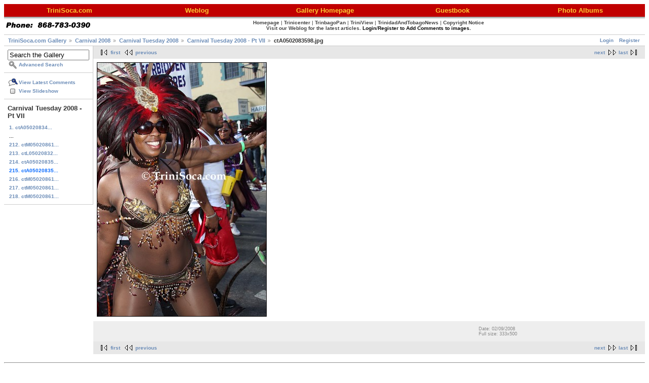

--- FILE ---
content_type: text/html; charset=UTF-8
request_url: http://www.trinisoca.com/gallery2/main.php?g2_itemId=98865
body_size: 9730
content:
<!DOCTYPE html PUBLIC "-//W3C//DTD XHTML 1.0 Strict//EN" "http://www.w3.org/TR/xhtml1/DTD/xhtml1-strict.dtd">
<html>
<head>
<link rel="stylesheet" type="text/css" href="main.php?g2_view=imageframe.CSS&amp;g2_frames=solid"/>

<link rel="stylesheet" type="text/css" href="modules/core/data/gallery.css"/>
<link rel="stylesheet" type="text/css" href="modules/icons/iconpacks/paularmstrongdesigns/icons.css"/>
<script type="text/javascript" src="http://www.trinisoca.com/gallery2/main.php?g2_view=core.CombinedJavascript&amp;g2_key=ef318605c0910f680b53e6b85eb14d9e"></script>
<meta http-equiv="Content-Type" content="text/html; charset=UTF-8"/>
<title>TriniSoca.com - ctA0502083598.jpg</title>
<link rel="stylesheet" type="text/css" href="themes/matrix/theme.css"/>
</head>
<body class="gallery">
<div id="gallery" class="safari">
<div id="gsHeader">
<table border="0" cellpadding="0" cellspacing="5" width="100%" align="center" bgcolor="#C10000"><tr><td align="center" valign="middle" width="20%"><a href="http://www.trinisoca.com/"><font face="Georgia, Verdana, Arial" color="#FFCC33" size="-1"><b>TriniSoca.com</b></font></a></td><td align="center" valign="middle" width="20%"><a href="http://www.trinisoca.com/blog/"><font face="Georgia, Verdana, Arial" color="#FFCC33" size="-1"><b>Weblog</b></font></a></td><td align="center" valign="middle" width="20%"><div align="center"><a href="http://www.trinisoca.com/gallery2/"><font face="Georgia, Verdana, Arial" color="#FFCC33" size="-1"><b>Gallery Homepage</b></font></a></div></td><td align="center" valign="middle" width="20%"><div align="center"><a href="http://trinisoca.com/guest/index.php"><font face="Georgia, Verdana, Arial" color="#FFCC33" size="-1"><b>Guestbook</b></font></a></div></td><td align="center" valign="middle" width="20%"><div align="center"><a href="http://www.trinisoca.com/albumtree/"><font face="Georgia, Verdana, Arial" color="#FFCC33" size="-1"><b>Photo Albums</b></font></a></div></td></tr></table>
<table width="100%" border="0" cellpadding="0" cellspacing="1" align="center" height="35" bgcolor="#FFFFFF" background="http://www.triniview.com/imgs/albumtopbg.gif">
<tr>
<td valign="middle" width="5%"><a href="http://www.triniview.com/prints.html"><img src="http://www.trinisoca.com/img/phone.gif" width="172" height="12" border="0" alt="TriniView.com"></a></td><td valign="middle" align="center" width="95%"><div align="center"><a href="http://www.trinisoca.com/"><font color="#444444">Homepage</font></a> | <a href="http://www.trinicenter.com/"><font color="#444444">Trinicenter</font></a> | <a href="http://www.trinbagopan.com/"><font color="#444444">TrinbagoPan</font></a> | <a href="http://www.triniview.com/"><font color="#444444">TriniView</font></a> | <a href="http://www.trinidadandtobagonews.com/"><font color="#444444">TrinidadAndTobagoNews</font></a> | <a href="http://www.trinisoca.com/copyright.html"><font color="#444444">Copyright Notice</font></a><br /><a href="http://www.trinisoca.com/blog/"><font face="verdana,arial" size="-2" color="#444444">Visit our Weblog for the latest articles.</font></a> <font face="verdana,arial" size="-2" color="#000000"><a href="http://www.trinisoca.com/gallery2/main.php?g2_view=core.UserAdmin&g2_subView=core.UserLogin&g2_return=%2Fgallery2%2Fmain.php%3F"><font color="#000000">Login</font></a>/<a href="http://www.trinisoca.com/gallery2/main.php?g2_view=core.UserAdmin&g2_subView=register.UserSelfRegistration&g2_return=%2Fgallery2%2Fmain.php%3F"><font color="#000000">Register</font></a> <b>to Add Comments to images.</b></font></div></td>
</tr>
</table>
</div>
<div id="gsNavBar" class="gcBorder1">
<div class="gbSystemLinks">
<span class="block-core-SystemLink">
<a href="main.php?g2_view=core.UserAdmin&amp;g2_subView=core.UserLogin&amp;g2_return=%2Fgallery2%2Fmain.php%3Fg2_itemId%3D98865%26">Login</a>
</span>

<span class="block-core-SystemLink">
<a href="main.php?g2_view=core.UserAdmin&amp;g2_subView=register.UserSelfRegistration&amp;g2_return=%2Fgallery2%2Fmain.php%3Fg2_itemId%3D98865%26">Register</a>
</span>



</div>
<div class="gbBreadCrumb">
<div class="block-core-BreadCrumb">
<a href="main.php?g2_highlightId=122733" class="BreadCrumb-1">
TriniSoca.com Gallery</a>
<a href="main.php?g2_itemId=122733&amp;g2_highlightId=95950" class="BreadCrumb-2">
Carnival 2008</a>
<a href="main.php?g2_itemId=95950&amp;g2_highlightId=97166" class="BreadCrumb-3">
Carnival Tuesday 2008</a>
<a href="main.php?g2_itemId=97166&amp;g2_highlightId=98865" class="BreadCrumb-4">
Carnival Tuesday 2008 - Pt VII</a>
<span class="BreadCrumb-5">
ctA0502083598.jpg</span>
</div>
</div>
</div>
<table width="100%" cellspacing="0" cellpadding="0">
<tr valign="top">
<td id="gsSidebarCol">
<div id="gsSidebar" class="gcBorder1">

<div class="block-search-SearchBlock gbBlock">
<form id="search_SearchBlock" action="main.php" method="get" onsubmit="return search_SearchBlock_checkForm()">
<div>
<input type="hidden" name="g2_return" value="/gallery2/main.php?g2_itemId=98865"/>
<input type="hidden" name="g2_formUrl" value="/gallery2/main.php?g2_itemId=98865"/>
<input type="hidden" name="g2_authToken" value="048d8c95d619"/>

<input type="hidden" name="g2_view" value="search.SearchScan"/>
<input type="hidden" name="g2_form[formName]" value="search_SearchBlock"/>
<input type="text" id="searchCriteria" size="18"
name="g2_form[searchCriteria]"
value="Search the Gallery"
onfocus="search_SearchBlock_focus()"
onblur="search_SearchBlock_blur()"
class="textbox"/>
<input type="hidden" name="g2_form[useDefaultSettings]" value="1" />
</div>
<div>
<a href="main.php?g2_view=search.SearchScan&amp;g2_form%5BuseDefaultSettings%5D=1&amp;g2_return=%2Fgallery2%2Fmain.php%3Fg2_itemId%3D98865%26"
class="gbAdminLink gbLink-search_SearchScan advanced">Advanced Search</a>
</div>
</form>
</div>
<div class="block-core-ItemLinks gbBlock">
<a href="main.php?g2_view=comment.ShowAllComments&amp;g2_itemId=98865&amp;g2_return=%2Fgallery2%2Fmain.php%3Fg2_itemId%3D98865%26" class="gbAdminLink gbLink-comment_ShowAllComments">View Latest Comments</a>
<a href="main.php?g2_view=slideshow.Slideshow&amp;g2_itemId=98865" class="gbAdminLink gbLink-slideshow_Slideshow">View Slideshow</a>
</div>


<div class="block-core-PeerList gbBlock">
<h3 class="parent"> Carnival Tuesday 2008 - Pt VII </h3>
<a href="main.php?g2_itemId=98711">
1. ctA05020834...
</a>
<span class="neck">...</span>
<a href="main.php?g2_itemId=100113">
212. ctM05020861...
</a>
<a href="main.php?g2_itemId=97367">
213. ctL05020832...
</a>
<a href="main.php?g2_itemId=98863">
214. ctA05020835...
</a>
<span class="current">
215. ctA05020835...
</span>
<a href="main.php?g2_itemId=100115">
216. ctM05020861...
</a>
<a href="main.php?g2_itemId=100117">
217. ctM05020861...
</a>
<a href="main.php?g2_itemId=100119">
218. ctM05020861...
</a>
</div>

</div>
</td>
<td>
<div id="gsContent">
<div class="gbBlock gcBackground2 gbNavigator">
<div class="block-core-Navigator">
<div class="next-and-last">
    <a href="main.php?g2_itemId=100115" class="next">next</a><a href="main.php?g2_itemId=100119" class="last">last</a>
</div>
<div class="first-and-previous">
<a href="main.php?g2_itemId=98711" class="first">first</a>    <a href="main.php?g2_itemId=98863" class="previous">previous</a>
</div>
</div>
</div>
<div id="gsImageView" class="gbBlock">

<img src="main.php?g2_view=core.DownloadItem&amp;g2_itemId=98865&amp;g2_serialNumber=1" width="333" height="500" id="IFid1" class="ImageFrame_solid" alt="ctA0502083598.jpg"/>


</div>
<div class="gbBlock gcBackground1">
<table width="100%">
<tr>
<td>
</td>
<td style="width: 30%">
<div class="block-core-ItemInfo giInfo">
<div class="date summary">
Date: 02/09/2008
</div>
</div>
<div class="block-core-PhotoSizes giInfo">
Full size: 
333x500

<br/>
</div>
</td>
</tr>
</table>
</div>
    

<div class="gbBlock gcBackground2 gbNavigator">
<div class="block-core-Navigator">
<div class="next-and-last">
    <a href="main.php?g2_itemId=100115" class="next">next</a><a href="main.php?g2_itemId=100119" class="last">last</a>
</div>
<div class="first-and-previous">
<a href="main.php?g2_itemId=98711" class="first">first</a>    <a href="main.php?g2_itemId=98863" class="previous">previous</a>
</div>
</div>
</div>

  

</div>
</td>
</tr>
</table>
<br><hr>
<table width=100% cellspacing=0 cellpadding=0>
<tr>
<td valign=top>
<!-- The Gallery code version number, linked to the Gallery home page -->
<span class="fineprint">
Please assist by posting appropriate titles and/or corrections below the relevant photos.<br>
All images are the copyright property of the photographers and/or TriniView.com, TriniSoca.com and TrinbagoPan.com<br>
and must not be copied or reproduced/re-printed without our permission. <b><a href="http://www.triniview.com/contacts.html">Contact Us</a></b> | <a href="http://www.triniview.com/articles/re_print_policy.html">Image Reproduction Policy</a><br><br>
<b>Affiliated Websites</b> : <a href="http://www.triniview.com/">Trini View</a> | <a href="http://www.trinicenter.com/">Trinicenter</a> | <a href="http://www.trinbagopan.com/">Trinbago Pan</a> | <a href="http://www.trinidadandtobagonews.com/">Trinidad and Tobago News</a><br><br>
<b>Copyright &copy; 2000 - 2018 <a href="http://www.triniview.com/">TriniSoca.com</a></b>
</span>
</td>
</tr>
</table> 
<div id="gsFooter">

<a href="http://gallery.sourceforge.net"><img src="images/gallery.gif" alt="Powered by Gallery v2.3" title="Powered by Gallery v2.3" style="border-style: none" width="80" height="15"/></a>


</div>
  </div>
<script type="text/javascript">
// <![CDATA[
search_SearchBlock_init('Search the Gallery', 'Please enter a search term.', 'Searching in progress, please wait!');
// ]]>
</script>


</body>
</html>